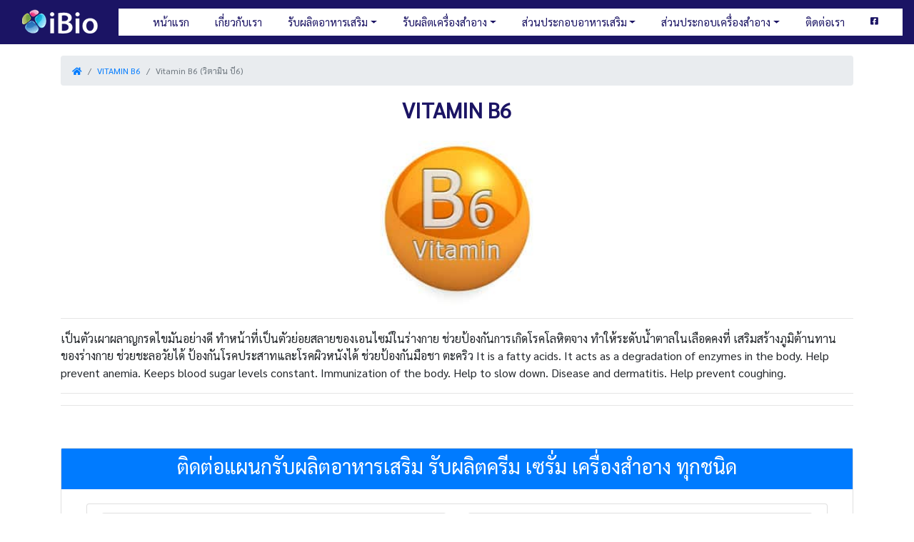

--- FILE ---
content_type: text/html; charset=utf-8
request_url: https://ibioworld.com/Ingredients0000000115
body_size: 40768
content:
<!doctype html>
<html lang="en">
<head>
<link rel=preload>
<meta charset="utf-8">
<meta name="viewport" content="width=device-width, initial-scale=1, shrink-to-fit=no">

<meta http-equiv="X-UA-Compatible" content="IE=edge">

<META NAME="DISTRIBUTION" CONTENT="GLOBAL">
<META NAME="ROBOTS" CONTENT="INDEX, FOLLOW">
<META NAME="REVISIT-AFTER" CONTENT="1 DAYS">
<META NAME="RATING" CONTENT="GENERAL">
<META NAME="author" CONTENT="ibioworld">
<META HTTP-EQUIV="PRAGMA" CONTENT="no-cache">
<META HTTP-EQUIV="EXPIRES" CONTENT="0">
<META NAME="RESOURCE-TYPE" CONTENT="DOCUMENT">
<title>VITAMIN B6</title>
<base href="https://ibioworld.com/" />
<meta name="description" content="เป็นตัวเผาผลาญกรดไขมันอย่างดี ทำหน้าที่เป็นตัวย่อยสลายของเอนไซม์ในร่างกาย  ช่วยป้องกันการเกิดโรคโลหิตจาง  ทำให้ระดับน้ำตาลในเลือดคงที่ เสริมสร้างภูมิต้านทานของร่างกาย ช่วยชะลอวัยได้ ป้องกันโรคประสาทแล..." />
    <link href="https://ibioworld.com/Ingredients0000000115" rel="canonical" />
      <link href="https://ibio.co.th/products/image/catalog/Logo/favicon.png" rel="icon" type="text/css" media="screen">

  <link rel="preload" as="script" href="https://cdn.ampproject.org/v0.js">
  <link rel="preload" as="script" href="https://cdn.ampproject.org/v0/amp-bind-0.1.js">
  <link rel="preload" as="script" href="https://cdn.ampproject.org/v0/amp-list-0.1.js">


  <link rel="stylesheet" href="/catalog/view/assets/css/style.css">
  <script src="https://ajax.googleapis.com/ajax/libs/jquery/3.4.1/jquery.min.js"></script>
   <link href="https://fonts.googleapis.com/css?family=Sarabun&display=swap" rel="stylesheet">
 
    <link rel="stylesheet" href="/catalog/view/theme/googleamp/assets/fontawesome/css/all.css">
    <link rel="preload" href="/catalog/view/theme/googleamp/assets/fontawesome/webfonts/fa-solid-900.woff2" as="font" type="font/woff2" crossorigin="anonymous">
    <link rel="preload" href="/catalog/view/theme/googleamp/assets/fontawesome/webfonts/fa-brands-400.woff2" as="font" type="font/woff2" crossorigin="anonymous">
    <link rel="stylesheet" type="text/css" href="/catalog/view/theme/googleamp/assets/bootstrap/css/bootstrap.min.css" />  
    <script src="catalog/view/assets/bootstrap-4.1.3/js/bootstrap.min.js"></script>

    <script async src="https://cdn.ampproject.org/v0.js"></script>
    <script async custom-element="amp-experiment" src="https://cdn.ampproject.org/v0/amp-experiment-0.1.js"></script>
    <script async custom-element="amp-bind" src="https://cdn.ampproject.org/v0/amp-bind-0.1.js"></script>
    <script async custom-element="amp-list" src="https://cdn.ampproject.org/v0/amp-list-0.1.js"></script>
    <script async custom-element="amp-form" src="https://cdn.ampproject.org/v0/amp-form-0.1.js"></script>
    <script async custom-template="amp-mustache" src="https://cdn.ampproject.org/v0/amp-mustache-0.2.js"></script>
    <script async custom-element="amp-image-lightbox" src="https://cdn.ampproject.org/v0/amp-image-lightbox-0.1.js"></script>
    <script async custom-element="amp-fit-text" src="https://cdn.ampproject.org/v0/amp-fit-text-0.1.js"></script>
  <script async custom-element="amp-accordion" src="https://cdn.ampproject.org/v0/amp-accordion-0.1.js"></script>
  <script async custom-element="amp-social-share" src="https://cdn.ampproject.org/v0/amp-social-share-0.1.js"></script>
  <script async custom-element="amp-iframe" src="https://cdn.ampproject.org/v0/amp-iframe-0.1.js"></script>
    <base href="">

<style type="text/css">
  body {
        font-family: 'Sarabun', sans-serif;
      }

          .dropdown {
            position: relative;
            display: inline-block;
          }

          .dropdown-menu.columns-1 {
            min-width: 500px;
          }
          .dropdown-menu.columns-2 {
            min-width: 800px;
          }
          .dropdown-menu.columns-3 {
            min-width: 900px;
          }
          .dropdown-menu li a {
            padding: 5px 15px;
            font-weight: 300;
          }
          .multi-column-dropdown {
            list-style: none;
            margin: 0px;
            padding: 0px;
          }
          .multi-column-dropdown li a {
            font-size:14px;
            display: block;
            clear: both;
            line-height: 1.428571429;
            color: #1b1464;
            white-space: normal;
          }
          .multi-column-dropdown li a:hover {
            font-size:14px;
            text-decoration: none;
            color: #ffffff;
            background-color: #1b1464;
          }

          .dropdown:hover>.dropdown-menu {
            display: block;
          }

          .dropdown>.dropdown-toggle:active {
              pointer-events: none;
          }
           
          @media (max-width: 1299px) {

            .dropdown:hover>.dropdown-menu {
              display: block;
            }

            .dropdown-menu.columns-1 {
              min-width: 100%;
            }
            .dropdown-menu.columns-2 {
              min-width: 600px;
            }
            .dropdown-menu.columns-3 {
              min-width: 100%;
            }

            .dropdown>.dropdown-toggle:active {
                pointer-events: auto;
            }
          }
           
          @media (max-width: 900px) {

            .dropdown:hover>.dropdown-menu {
             
              width: 100%;
            }

            .dropdown-menu.columns-1 {
              width: 100%;
            }
            .dropdown-menu.columns-2 {
              width: 100%;
            }
            .dropdown-menu.columns-3 {
              width: 100%;
            }

            .dropdown>.dropdown-toggle:active {
                pointer-events: auto;
            }
            .multi-column-dropdown li a {
              font-size:14px;
              display: block;
              clear: both;
              line-height: 1.428571429;
              color: #1b1464;
              white-space: normal;
              width: 100%;
            }
            .multi-column-dropdown li a:hover {
              font-size:14px;
              text-decoration: none;
              color: #ffffff;
              background-color: #1b1464;
              width: 100%;
            }
          }
</style>

<meta name="google-site-verification" content="nIJjoTwPPieiWg3ora8lEKmZ6MfT6H2pohK4fNK4ko4">


  


<!-- Google tag (gtag.js) -->
<script async src="https://www.googletagmanager.com/gtag/js?id=G-6DQDE9L5X4"></script>
<script>
  window.dataLayer = window.dataLayer || [];
  function gtag(){dataLayer.push(arguments);}
  gtag('js', new Date());

  gtag('config', 'G-6DQDE9L5X4');
</script>



<!-- Global site tag (gtag.js) - Google Analytics -->
<script async src="https://www.googletagmanager.com/gtag/js?id=UA-117946117-1"></script>
<script>
  window.dataLayer = window.dataLayer || [];
  function gtag(){dataLayer.push(arguments);}
  gtag('js', new Date());

  gtag('config', 'UA-117946117-1');
</script>
</head>
<body>


<!-- Menu Start -->
<header>
<nav class="navbar navbar-expand-md bg-menu">
  <a class="navbar-brand" href="/"><img src="https://ibio.co.th/products/image/catalog/bannerslide/logo-ibio-new.png"></a>
  <button class="navbar-toggler" type="button" data-toggle="collapse" data-target="#collapsibleNavbar">
    <i class="fas fa-bars"></i>
  </button>
  <div class="triangle"></div>
  <div class="collapse navbar-collapse bg-menu-white" id="collapsibleNavbar">
    <ul class="navbar-nav">
      <li class="nav-item">
        <a class="nav-link text-menu-header" href="/" style="font-size:15px !important">หน้าแรก</a>
      </li>
      <li class="nav-item">
        <a class="nav-link text-menu-header" href="/AboutUs" style="font-size:15px !important">เกี่ยวกับเรา</a>
      </li>

      <li class="nav-item  dropdown"><a style="font-size:15px !important" href="/รับผลิตอาหารเสริม" class="nav-link dropdown-toggle text-menu-header" id="navbardrop" data-toggle="dropdown">รับผลิตอาหารเสริม</a>

              <ul class="dropdown-menu multi-column columns-2" style="margin-top: -5px;">
                      <div class="row">
                        
			<div class="col-sm-12 col-md-12 col-lg-6">
                          <ul class="multi-column-dropdown">
                            <li><a class="dropdown-item text-menu-sub" href="/รับผลิตอาหารเสริม/รับผลิตคอลลาเจน">รับผลิตคอลลาเจน (Collagen)</a></li>     
                            <li><a class="dropdown-item text-menu-sub" href="/รับผลิตอาหารเสริม/รับผลิตอาหารเสริมวิตามิน">รับผลิตอาหารเสริมวิตามิน (Vitamin)</a></li>
                            <li><a class="dropdown-item text-menu-sub" href="/รับผลิตอาหารเสริม/รับผลิตอาหารเสริมไฟเบอร์">รับผลิตอาหารเสริมไฟเบอร์ (Fiber)</a></li>
			    <li><a class="dropdown-item text-menu-sub" href="/รับผลิตอาหารเสริม/รับผลิตอาหารเสริมโปรตีน">รับผลิตอาหารเสริมโปรตีน (Protein)</a></li>
                            <li><a class="dropdown-item text-menu-sub" href="/รับผลิตอาหารเสริม/รับผลิตเวย์โปรตีน">รับผลิตเวย์โปรตีน (Whey Protein)</a></li>           
                            <li><a class="dropdown-item text-menu-sub" href="/รับผลิตอาหารเสริม/รับผลิตอาหารเสริมสำหรับผู้สูงอายุ">รับผลิตอาหารเสริมสำหรับผู้สูงอายุ</a></li>     
                            <li><a class="dropdown-item text-menu-sub" href="/รับผลิตอาหารเสริม/รับผลิตอาหารเสริมลดปัญหาสิว">รับผลิตอาหารเสริมลดปัญหาสิว (Acne)</a></li>    

                            <li><a class="dropdown-item text-menu-sub" href="/รับผลิตอาหารเสริม/รับผลิตเครื่องดื่มvitaminc">รับผลิตเครื่องดื่ม Vitmain C</a></li>
			    
                                        
                          </ul>
                        </div>
			<div class="col-sm-12 col-md-12 col-lg-6">
                          <ul class="multi-column-dropdown">
			  <li><a class="dropdown-item text-menu-sub" href="/รับผลิตอาหารเสริม/รับผลิตอาหารเสริมอะมิโน_Amino">รับผลิตอาหารเสริมอะมิโน (Amino)</a></li>
			    <li><a class="dropdown-item text-menu-sub" href="/รับผลิตอาหารเสริม/รับผลิตเครื่องดื่มfunctionaldrink">รับผลิตเครื่องดื่ม Functional Drink</a></li>
			    <li><a class="dropdown-item text-menu-sub" href="/รับผลิตอาหารเสริม/รับผลิตอาหารเสริมแบบซองชงดื่ม_Sachet">รับผลิตอาหารเสริมแบบซอง (Sachet)</a></li>
                            <li><a class="dropdown-item text-menu-sub" href="/รับผลิตอาหารเสริม/รับผลิตอาหารเสริมแบบตอกอัดเม็ด_Tablet">รับผลิตอาหารเสริมแบบตอกเม็ด อัดเม็ด (Tablet)</a></li>     
                            <li><a class="dropdown-item text-menu-sub" href="/รับผลิตอาหารเสริม/รับผลิตอาหารเสริมแบบน้ำพร้อมดื่ม_ShotDrink_Beverage">รับผลิตอาหารเสริมแบบน้ำพร้อมดื่ม (Shot Drink/Beverage)</a></li>
                            <li><a class="dropdown-item text-menu-sub" href="/รับผลิตอาหารเสริม/รับผลิตอาหารเสริมแบบผงกรอกปาก_Slim_Shot">รับผลิตอาหารเสริมแบบผงกรอกปาก (Slim Shot)</a></li>
			    <li><a class="dropdown-item text-menu-sub" href="/รับผลิตอาหารเสริม/รับผลิตอาหารเสริมแบบผงตักชง_Scoop">รับผลิตอาหารเสริมแบบผงตักชง (Scoop)</a></li>
                            <li><a class="dropdown-item text-menu-sub" href="/รับผลิตอาหารเสริม/รับผลิตอาหารเสริมแบบเคี้ยว">รับผลิตอาหารเสริมแบบเคี้ยว</a></li>             
                          </ul>
                        </div>




                        <div class="col-sm-12 text-center"><hr />
                          <ul class="multi-column-dropdown">
                            <li><a href="/รับผลิตอาหารเสริม" style="font-size:20px;font-weight: bold;" title="รับผลิตอาหารเสริม">ดูรับผลิตอาหารเสริมทั้งหมด</a></li>
                          </ul>
                        </div>
                    </div>

              </ul>


            </li>

      <li class="nav-item dropdown"><a style="font-size:15px !important" href="/รับผลิตเครื่องสำอาง" class="nav-link dropdown-toggle text-menu-header" id="navbardrop" data-toggle="dropdown">รับผลิตเครื่องสำอาง</a>

              <ul class="dropdown-menu multi-column columns-3" style="margin-top: -5px;">
                      <div class="row">
                        <div class="col-sm-12 col-md-12 col-lg-4">
                          <ul class="multi-column-dropdown">
                            
                            <li><a class="dropdown-item text-menu-sub" href="/รับผลิตเครื่องสำอาง/รับผลิตEssence">รับผลิตเอสเซ้นส์</a></li>
                            <li><a class="dropdown-item text-menu-sub" href="/รับผลิตเครื่องสำอาง/รับผลิตครีมทากลางวัน">รับผลิตครีมทากลางวัน</a></li>
                            <li><a class="dropdown-item text-menu-sub" href="/รับผลิตเครื่องสำอาง/รับผลิตครีมกันแดด">รับผลิตครีมกันแดด</a></li>
                            <li><a class="dropdown-item text-menu-sub" href="/รับผลิตเครื่องสำอาง/รับผลิตซีซีครีม">รับผลิตซีซีครีม</a></li>
                            <li><a class="dropdown-item text-menu-sub" href="/รับผลิตเครื่องสำอาง/รับผลิตโฟมล้างหน้า">รับผลิตโฟมล้างหน้า</a></li>
                            <li><a class="dropdown-item text-menu-sub" href="/รับผลิตเครื่องสำอาง/รับผลิตครีมทามือ">รับผลิตครีมทามือ</a></li>
                            <li><a class="dropdown-item text-menu-sub" href="/รับผลิตเครื่องสำอาง/รับผลิตแชมพู">รับผลิตแชมพู</a></li>
                            <li><a class="dropdown-item text-menu-sub" href="/รับผลิตเครื่องสำอาง/รับผลิตน้ำหอม">รับผลิตน้ำหอม</a></li>
                          </ul>

                        </div>
                        <div class="col-sm-12 col-md-12 col-lg-4">
                          <ul class="multi-column-dropdown">
                            <li><a class="dropdown-item text-menu-sub" href="/รับผลิตเครื่องสำอาง/รับผลิตมอยเจอร์ไรเซอร์">รับผลิตมอยเจอร์ไรเซอร์</a></li>
                             <li><a class="dropdown-item text-menu-sub" href="/รับผลิตเครื่องสำอาง/รับผลิตเซรั่ม">รับผลิตเซรั่ม</a></li>
                            <li><a class="dropdown-item text-menu-sub" href="/รับผลิตเครื่องสำอาง/รับผลิตครีมทากลางคืน">รับผลิตครีมทากลางคืน</a></li> 
                            <li><a class="dropdown-item text-menu-sub" href="/รับผลิตเครื่องสำอาง/รับผลิตครีมรองพื้น">รับผลิตครีมรองพื้น</a></li> 
                            <li><a class="dropdown-item text-menu-sub" href="/รับผลิตเครื่องสำอาง/รับผลิตดีดีครีม">รับผลิตดีดีครีม</a></li> 
                            <li><a class="dropdown-item text-menu-sub" href="/รับผลิตเครื่องสำอาง/รับผลิตครีมลดเลือนริ้วรอย">รับผลิตครีมลดเลือนริ้วรอย</a></li>
                            <li><a class="dropdown-item text-menu-sub" href="/รับผลิตเครื่องสำอาง/รับผลิตสครับขัดผิว">รับผลิตสครับขัดผิว</a></li> 
                            <li><a class="dropdown-item text-menu-sub" href="/รับผลิตเครื่องสำอาง/รับผลิตครีมนวดผม">รับผลิตครีมนวดผม</a></li> 

                          </ul>
                        </div>
                        <div class="col-sm-12 col-md-12 col-lg-4">
                          <ul class="multi-column-dropdown">
                           
                           
                            <li><a class="dropdown-item text-menu-sub" href="/รับผลิตเครื่องสำอาง/รับผลิตครีมมาร์คหน้า">รับผลิตครีมมาร์คหน้า</a></li>
                            <li><a class="dropdown-item text-menu-sub" href="/รับผลิตเครื่องสำอาง/รับผลิตบีบีครีม">รับผลิตบีบีครีม</a></li> 
                            <li><a class="dropdown-item text-menu-sub" href="/รับผลิตเครื่องสำอาง/รับผลิตคลีนซิ่ง">รับผลิตคลีนซิ่ง</a></li> 
                            <li><a class="dropdown-item text-menu-sub" href="/รับผลิตเครื่องสำอาง/รับผลิตโลชั่น">รับผลิตโลชั่น</a></li> 
                            <li><a class="dropdown-item text-menu-sub" href="/รับผลิตเครื่องสำอาง/รับผลิตสินค้ากลุ่มสปา">รับผลิตสินค้ากลุ่มสปา</a></li> 
                            <li><a class="dropdown-item text-menu-sub" href="/รับผลิตเครื่องสำอาง/รับผลิตครีมหมักผม">รับผลิตครีมหมักผม</a></li> 

                          </ul>
                        </div>
                        <div class="col-sm-12 text-center"><hr />
                          <ul class="multi-column-dropdown">
                            <li><a href="/รับผลิตเครื่องสำอาง" style="font-size:20px;font-weight: bold;" title="รับผลิตเครื่องสำอาง">ดูรับผลิตเครื่องสำอางทั้งหมด</a></li>
                          </ul>
                        </div>
                    </div>

              </ul>


            </li>

      <li class="nav-item dropdown">
        <a style="font-size:15px !important" class="nav-link dropdown-toggle text-menu-header" id="navbardrop" data-toggle="dropdown" href="/IngredientsSupplement">ส่วนประกอบอาหารเสริม</a>

              <ul class="dropdown-menu multi-column columns-2" style="margin-top: -5px;">
                      <div class="row">
                        <div class="col-sm-12 col-md-12 col-lg-4">
                          <ul class="multi-column-dropdown">
                            <li><a style="font-size:12px !important" class="dropdown-item text-menu-sub" href="/IngredientsSupplement/AttributeCatalog-0000000155">ช่วยให้ผ่อนคลายและลดความเครียด(Relax)</a></li>
                            <li><a style="font-size:12px !important" class="dropdown-item text-menu-sub" href="/IngredientsSupplement/AttributeCatalog-0000000150">บำรุงสายตาและการมองเห็น(Vision)</a></li>
                            <li><a style="font-size:12px !important" class="dropdown-item text-menu-sub" href="/IngredientsSupplement/AttributeCatalog-0000000156">มีสารต้านอนุมูลอิสระ(Antioxidant)</a></li>
                            <li><a style="font-size:12px !important" class="dropdown-item text-menu-sub" href="/IngredientsSupplement/AttributeCatalog-0000000149">สำหรับผู้ชาย(Men)</a></li>
                            <li><a style="font-size:12px !important" class="dropdown-item text-menu-sub" href="/IngredientsSupplement/Supplement-Skin">บำรุงผิวพรรณ(Skin)</a></li>
                            <li><a style="font-size:12px !important" class="dropdown-item text-menu-sub" href="/IngredientsSupplement/Supplement-Health">บำรุงสุขภาพ(Health)</a></li>
                            <li><a style="font-size:12px !important" class="dropdown-item text-menu-sub" href="/IngredientsSupplement/Supplement-Heart">บำรุงหัวใจ(Heart)</a></li>
                            <li><a style="font-size:12px !important" class="dropdown-item text-menu-sub" href="/IngredientsSupplement/Supplement-Fiber">ไฟเบอร์(Fiber)</a></li>
                            <li><a style="font-size:12px !important" class="dropdown-item text-menu-sub" href="/IngredientsSupplement/Supplement-Hair">บำรุงผม(Hair)</a></li>
                            <li><a style="font-size:12px !important" class="dropdown-item text-menu-sub" href="/IngredientsSupplement/Supplement-Vitamin">เสริมสร้างวิตามิน(Vitamin)</a></li>
                            <li><a style="font-size:12px !important" class="dropdown-item text-menu-sub" href="/IngredientsSupplement/Supplement-Build-muscle">สร้างกล้ามเนื้อ(Build muscle)</a></li>
                            <li><a style="font-size:12px !important" class="dropdown-item text-menu-sub" href="/IngredientsSupplement/Supplement-Cardiovascular">หัวใจและหลอดเลือด(Cardiovascular)</a></li>
                            <li><a style="font-size:12px !important" class="dropdown-item text-menu-sub" href="/IngredientsSupplement/Supplement-Whitening">บำรุงผิวขาว(Whitening)</a></li>
                            <li><a style="font-size:12px !important" class="dropdown-item text-menu-sub" href="/IngredientsSupplement/AttributeCatalog-0000000151">ประเภทสมุนไพร(Herbals)</a></li>
                            <li><a style="font-size:12px !important" class="dropdown-item text-menu-sub" href="/IngredientsSupplement/AttributeCatalog-0000000154">ลดการอักเสบ(Inflammation)</a></li>
                            <li><a style="font-size:12px !important" class="dropdown-item text-menu-sub" href="/IngredientsSupplement/Supplement-Collagen">เสริมสร้างคอลลาเจน(Collagen)</a></li>
                            <li><a style="font-size:12px !important" class="dropdown-item text-menu-sub" href="/IngredientsSupplement/Supplement-Detox">ดีท็อกซ์(Detox)</a></li>
			  
			  </ul>

                        </div>
                        <div class="col-sm-12 col-md-12 col-lg-4">
                          <ul class="multi-column-dropdown">

                            <li><a style="font-size:12px !important" class="dropdown-item text-menu-sub" href="/IngredientsSupplement/Supplement-Sex">ปรับฮอร์โมนให้สมดุล เสริมสมรรถภาพ(Sex)</a></li>
                            <li><a style="font-size:12px !important" class="dropdown-item text-menu-sub" href="/IngredientsSupplement/Supplement-Women">สำหรับผู้หญิง(Women)</a></li>
                            <li><a style="font-size:12px !important" class="dropdown-item text-menu-sub" href="/IngredientsSupplement/Supplement-Firm">เสริมสร้างกล้ามเนื้อ(Firm)</a></li>
                            <li><a style="font-size:12px !important" class="dropdown-item text-menu-sub" href="/IngredientsSupplement/Supplement-Amino">เสริมสร้างอะมิโน(Amino)</a></li>
                            <li><a style="font-size:12px !important" class="dropdown-item text-menu-sub" href="/IngredientsSupplement/Supplement-Bone">เสริมสร้างความแข็งแรงของกระดูก(Bone)</a></li>
                            <li><a style="font-size:12px !important" class="dropdown-item text-menu-sub" href="/IngredientsSupplement/Supplement-Coffee">ประเภทกาแฟ(Coffee)</a></li>

                            <li><a style="font-size:12px !important" class="dropdown-item text-menu-sub" href="/IngredientsSupplement/AttributeCatalog-0000000152">บำรุงสมอง(Brain)</a></li>
                            <li><a style="font-size:12px !important" class="dropdown-item text-menu-sub" href="/IngredientsSupplement/AttributeCatalog-0000000153">ฟื้นฟูและบำรุงตับ(Liver)</a></li>
                            <li><a style="font-size:12px !important" class="dropdown-item text-menu-sub" href="/IngredientsSupplement/Supplement-Acne">ลดปัญหาสิว(Acne)</a></li>
                            <li><a style="font-size:12px !important" class="dropdown-item text-menu-sub" href="/IngredientsSupplement/Supplement-UV-Blocking">ป้องกันแสงแดด(UV Blocking)</a></li>
                            <li><a style="font-size:12px !important" class="dropdown-item text-menu-sub" href="/IngredientsSupplement/Supplement-Weight-Loss">ลดน้ำหนัก(Weight Loss)</a></li>
                            <li><a style="font-size:12px !important" class="dropdown-item text-menu-sub" href="/IngredientsSupplement/ลดเซลลูไลท์-Anti-Cellulite">ผลิตภัณฑ์ลดเซลลูไลท์ (Anti-Cellulite)</a></li>
                            <li><a style="font-size:12px !important" class="dropdown-item text-menu-sub" href="/IngredientsSupplement/Supplement-Immune">เสริมสร้างภูมิคุ้มกัน(Immune)</a></li>
                            <li><a style="font-size:12px !important" class="dropdown-item text-menu-sub" href="/IngredientsSupplement/Supplement-Relax">ช่วยให้ผ่อนคลายและลดความเครียด(Relax)</a></li>
                            <li><a style="font-size:12px !important" class="dropdown-item text-menu-sub" href="/IngredientsSupplement/Supplement-Joint">บำรุงและดูแลไขข้อกระดูก(Joint)</a></li>
                            <li><a style="font-size:12px !important" class="dropdown-item text-menu-sub" href="/IngredientsSupplement/Supplement-Stimulate-milk">กระตุ้นน้ำนม (Stimulate milk)</a></li>
                            <li><a style="font-size:12px !important" class="dropdown-item text-menu-sub" href="/IngredientsSupplement/Supplement-Protein-Diet">โปรตีนไดเอท(Protein Diet)</a></li>

                          </ul>
                        </div>
                        <div class="col-sm-12 text-center"><hr />
                          <ul class="multi-column-dropdown">
                            <li><a style="font-size:12px !important" href="/IngredientsSupplement" style="font-size:20px;font-weight: bold;" title="ส่วนประกอบอาหารเสริม">ดูส่วนประกอบอาหารเสริมทั้งหมด</a></li>
                          </ul>
                        </div>
                    </div>

              </ul>


      </li>  


      <li class="nav-item dropdown">
        <a style="font-size:15px !important" class="nav-link dropdown-toggle text-menu-header" id="navbardrop" data-toggle="dropdown" href="/IngredientsCosmetic">ส่วนประกอบเครื่องสำอาง</a>

              <ul class="dropdown-menu multi-column columns-1" style="margin-top: -5px;">
                      <div class="row">
                        <div class="col-sm-12 col-md-12 col-lg-12">
                          <ul class="multi-column-dropdown">
                            <li><a class="dropdown-item text-menu-sub" href="/IngredientsCosmetic/Anti-Aging">ผลิตภัณฑ์ช่วยลดปัญหาริ้วรอย (Anti-aging)</a></li>
                            <li><a class="dropdown-item text-menu-sub" href="/IngredientsCosmetic/AttributeCatalog-0000000157">ผลิตภัณฑ์เพิ่มสมรรถภาพทางเพศ (Sexual Enhancement Products)</a></li>
                            <li><a class="dropdown-item text-menu-sub" href="/IngredientsCosmetic/Natural">ผลิตภัณฑ์จากธรรมชาติบริสุทธิ์ (Natural)</a></li>
                            <li><a class="dropdown-item text-menu-sub" href="/IngredientsCosmetic/Moisture">ผลิตภัณฑ์ช่วยเพิ่มความชุ่มชื้น (Moisture)</a></li>
                            <li><a class="dropdown-item text-menu-sub" href="/IngredientsCosmetic/SPF">ผลิตภัณฑ์ป้องกันแสงแดด ( Sunscreen)</a></li>
                            <li><a class="dropdown-item text-menu-sub" href="/IngredientsCosmetic/Hair">ผลิตภัณฑ์สำหรับเส้นผมและหนังศรีษะ (Haircare)</a></li>
                            <li><a class="dropdown-item text-menu-sub" href="/IngredientsCosmetic/Whitening">ผลิตภัณฑ์ช่วยเพิ่มความกระจ่างใส  (Whitening)</a></li>
                            <li><a class="dropdown-item text-menu-sub" href="/IngredientsCosmetic/Acne-AHA">ผลิตภัณฑ์ช่วยลดปัญหาสิว  (Anti-acne)</a></li>
                          </ul>
                        </div>
                        <div class="col-sm-12 text-center"><hr />
                          <ul class="multi-column-dropdown">
                            <li><a href="/IngredientsCosmetic" style="font-size:20px;font-weight: bold;" title="ส่วนประกอบอาหารเสริม">ดูส่วนประกอบเครื่องสำอางทั้งหมด</a></li>
                          </ul>
                        </div>

              </ul>


      </li>  


      <!-- <li class="nav-item">
        <a class="nav-link text-menu-header" href="/บทความของเรา">บทความ</a>
      </li>   -->
      <li class="nav-item">
        <a style="font-size:15px !important" class="nav-link text-menu-header" href="/ติดต่อเรา">ติดต่อเรา</a>
      </li>
      <li class="nav-item">
        <a class="nav-link text-menu-header text-center" href="https://www.facebook.com/iBio-858816467507046/" target="_blank"><i class="fab fa-facebook-square"></i></a>
      </li>    
    </ul>
  </div>  
</nav>
</head>
<!-- Menu End -->



<div class="container mt-3">
  <div class="row">
     <div class="col-sm-12">
      <nav aria-label="breadcrumb">
        <ol class="breadcrumb">
                                    <li class="breadcrumb-item" style="font-size: 12px;"><a href="https://ibioworld.com/index.php?route=common/home"><i class="fa fa-home"></i></a></li>
                                                <li class="breadcrumb-item" style="font-size: 12px;"><a href="https://ibioworld.com/Ingredients0000000115">VITAMIN B6</a></li>
                                                <li class="breadcrumb-item active" aria-current="page" style="font-size: 12px;">Vitamin B6 (วิตามิน บี6)</li>
                              </ol>
      </nav>
     </div>
   </div>
</div>


<div class="container">
  <div class="row justify-content-center">
            <div class="col-md-12 mb-3">
        <h1 class="text-center product_header">VITAMIN B6</h1>
                  <div class="col-md-12 text-center" style="font-size:20px;">
              <img src="https://ibio.co.th/products/image/catalog/ingredient/VITAMIN B6.jpg" alt="VITAMIN B6" width="250px" alt="VITAMIN B6"/>
              
          </div>
                <hr />
        <div>เป็นตัวเผาผลาญกรดไขมันอย่างดี ทำหน้าที่เป็นตัวย่อยสลายของเอนไซม์ในร่างกาย  ช่วยป้องกันการเกิดโรคโลหิตจาง  ทำให้ระดับน้ำตาลในเลือดคงที่ เสริมสร้างภูมิต้านทานของร่างกาย ช่วยชะลอวัยได้ ป้องกันโรคประสาทและโรคผิวหนังได้ ช่วยป้องกันมือชา ตะคริว
It is a fatty acids. It acts as a degradation of enzymes in the body. Help prevent anemia. Keeps blood sugar levels constant. Immunization of the body. Help to slow down. Disease and dermatitis. Help prevent coughing.



</div>
	<hr />
	<div>                                                                                                                                                                                                                                                                                                                                                                                                                                                          </div>

	
      <hr />
      </div>
            <div class="col-md-12 mt-3">



      </div>
  </div>
</div>
        
<div style="margin-top: 10px;"></div>

<div class="container mt-2">
	<div class="row">
		<div class="col-md-12">
			<div class="card">
				<div class="card-heading card-heading-padding text-center bg-primary text-white p-2">
					<h3>ติดต่อแผนกรับผลิตอาหารเสริม  รับผลิตครีม เซรั่ม เครื่องสำอาง ทุกชนิด</h3>
				</div>
				<div class="card-body text-center">
					<div class="container-fluid">
						<ul class="list-group">
							<li class="list-group-item">
								<div class="row">
																		<div class="col-md-6 col-sm-6 col-xs-12">
										<ul class="list-group">
											<li class="list-group-item">
												<b><span style="font-size:20px">ติดต่อ คุณเอ็ม</span></b>
											</li>
											<li class="list-group-item">
												<img src="https://ibio.co.th/image/data/ct/4.png" width="20" height="20" style="opacity: 0.9;">
												<span style="font-size:14px;">
													<a href="tel:062-497-2775">062-497-2775</a>
												</span>
											</li>
											<li class="list-group-item">
												<img src="https://ibio.co.th/image/data/002/ibio9.jpg" width="200px"><br>
												<b style="font-size: 12px;">
													<a href="https://line.me/ti/p/@ibio9" style="color: rgb(87, 211, 20); font-size: 16px;">
														LINE ID: @ibio9													</a>
												</b><br>
												<span style="color:#666666;font-size:13px;">(อย่าลืมใส่ @ ข้างหน้าด้วยนะครับ)</span>
											</li>
										</ul>
									</div>
																		<div class="col-md-6 col-sm-6 col-xs-12">
										<ul class="list-group">
											<li class="list-group-item">
												<b><span style="font-size:20px">ติดต่อ คุณเอิง</span></b>
											</li>
											<li class="list-group-item">
												<img src="https://ibio.co.th/image/data/ct/4.png" width="20" height="20" style="opacity: 0.9;">
												<span style="font-size:14px;">
													<a href="tel:0616325892">0616325892</a>
												</span>
											</li>
											<li class="list-group-item">
												<img src="https://ibio.co.th/image/data/002/ibio5.png" width="200px"><br>
												<b style="font-size: 12px;">
													<a href="https://line.me/ti/p/@ibio8" style="color: rgb(87, 211, 20); font-size: 16px;">
														LINE ID: @ibio8													</a>
												</b><br>
												<span style="color:#666666;font-size:13px;">(อย่าลืมใส่ @ ข้างหน้าด้วยนะครับ)</span>
											</li>
										</ul>
									</div>
																	</div>
							</li>
						</ul>
					</div>
				</div>
			</div>
		</div>
	</div>
</div>

<div class="container-fluid bg-light mt-4" style="padding-top: 50px;padding-bottom: 50px;">
  		<div class="row">
  			<div class="col-md-12 text-center">
  				<b style="font-size:20px;">บริษัท ไอไบโอ จำกัด</b><br />
				589/84 ชั้น 15 อาคารเซ็นทรัลซิตี้ บางนา ถ.บางนา-ตราด แขวงบางนา เขตบางนา กรุงเทพฯ 10260<br />
				​เวลาทำการ : จันทร์-ศุกร์ เวลา 09.00 น.-18.00 น. (เสาร์-อาทิตย์ หยุดให้บริการ) <span id="truehits_div"></span>

  			</div>
  		</div>
  	</div>

 <!--<script id="r-widget-script" src="https://rwidget.readyplanet.com/widget/widget.min.js?business_id=98f31b81163d05292bd9f3d6e9477433" type="text/javascript" charset="UTF-8"></script>-->

<script type="text/javascript">
  (function() {
    var ga1 = document.createElement('script'); ga1.type = 'text/javascript';
    ga1.async = true;
    ga1.src = "//lvs.truehits.in.th/dataa/t0032182.js";
    var s = document.getElementsByTagName('script')[0]; s.parentNode.insertBefore(ga1, s);
  })();
</script>
</body>
</html>

--- FILE ---
content_type: text/css
request_url: https://ibioworld.com/catalog/view/assets/css/style.css
body_size: 8263
content:

    .bg-ibio {
      background-color: #1b1464;
    }
    .bg-menu {
      background-color: #1b1464;
      padding-top: 10px;
      padding-bottom: 0px;
    }
    .bg-menu-white {
      background-color: #ffffff;
      padding-left: 30px;

    }
    .text-ibio {
      color: #000;
    }
    .triangle {
         width: 0px;
         height: 0px;
         border-top: 47px solid white;
         border-left: 50px solid transparent; /* ซ่อนขอบซ้าย */
    }
    .navbar-nav {
      color: #0b0b0b;
    }
    .nav-item{
      padding-right: 10px;
      padding-left: 10px;
    }
    .nav-item:hover{
      padding-right: 10px;
      padding-left: 10px;
    }
    .text-menu-header {
      font-size : 20px;
      color :#1b1464;
    }
    .text-menu-header:hover{
      color :#5043d9;
    }
    .text-menu-sub {
      font-size : 16px;
      color :#1b1464;
    }
    .text-menu-sub:hover{
      color :#5043d9;
    }
    .text-link-menu {
      color :#1b1464;
    }
    .text-link-menu:hover{
      color :#1b1464;
      text-decoration: none;
    }

    .slide-fullwidth {
      width: 100%;
    }

    .img-half {
      width: 50%;
    }

    .img-75-full {
      width: 75%;
    }

    .img-half-full {
      width: 50%;
    }

    .img-full-half {
      width: 100%;
    }

    .img-30per {
      width: 30%;
      margin-top: -10px;
    }

    .img-400 {
      width: 400px;
    }

    .img-300 {
      width: 300px;
    }
    .img-250 {
      width: 250px;
    }
	.left-img {
		margin-left: -15px;
	}


	/* Effect Hover Start */
	.hovicon {
		margin-left: -20px;
	    display: inline-block;
	    font-size: 45px;
	    line-height: 90px;
	    cursor: pointer;
	    margin: 20px;
	    border-radius: 50%;
	    text-align: center;
	    position: relative;
	    text-decoration: none;
	    z-index: 1;
	    color: #fff;
	}
	.hovicon:after {
	    pointer-events: none;
	    position: absolute;
	    width: 100%;
	    height: 100%;
	    border-radius: 50%;
	    content:'';
	    -webkit-box-sizing: content-box;
	    -moz-box-sizing: content-box;
	    box-sizing: content-box;
	}
	.hovicon.effect-4 {
	    box-shadow: 0 0 0 4px rgba(255, 255, 255, 1);
	}
	.hovicon.effect-4:before {
	    line-height: 92px;
	}
	.hovicon.effect-4:after {
	    top: 20px;
	    left: 10px;
	    padding: 0;
	    z-index: 10;
	    border: 4px dashed #2e3191;
	    width: 220px;
	    height: 220px;
	}
	.hovicon.effect-4:hover {
	    box-shadow: 0 0 0 0 rgba(255, 255, 255, 0);
	    color: #fff;
	}
	.hovicon.effect-4:hover i {
	    color: #fff;
	}
	/* Effect 4b */
	 .hovicon.effect-4.sub-b:hover {
	    -webkit-transition: box-shadow 0.2s;
	    -moz-transition: box-shadow 0.2s;
	    transition: box-shadow 0.2s;
	}
	.hovicon.effect-4.sub-b:hover:after {
	    -webkit-animation: spinAround 9s linear infinite;
	    -moz-animation: spinAround 9s linear infinite;
	    animation: spinAround 9s linear infinite;
	}
	@-webkit-keyframes spinAround {
	    from {
	        -webkit-transform: rotate(0deg)
	    }
	    to {
	        -webkit-transform: rotate(360deg);
	    }
	}
	@-moz-keyframes spinAround {
	    from {
	        -moz-transform: rotate(0deg)
	    }
	    to {
	        -moz-transform: rotate(360deg);
	    }
	}
	@keyframes spinAround {
	    from {
	        transform: rotate(0deg)
	    }
	    to {
	        transform: rotate(360deg);
	    }
	}
	/* Effect Hover End */
    @media only screen and (max-width: 1400px) {
      .triangle {
           display: none;
      }
      .text-menu-header{
        color :#1b1464;
        font-size: 12px;
      }
      .text-menu-sub {
        font-size : 12px;
        color :#1b1464;
      }

    @media only screen and (max-width: 1199px) {
      .triangle {
           display: none;
      }
      .text-menu-header{
        color :#1b1464;
        font-size: 16px;
      }
      .text-menu-sub {
        font-size : 12px;
        color :#1b1464;
      }

    }


    @media only screen and (max-width: 800px) {
      .triangle {
           display: none;
      }
      .bg-menu-white {
        background-color: #1b1464;
        padding-left: 0;

      } 
      .navbar-nav {
        background-color: #1b1464;
      }
      .text-menu-header{
        color :#fff;
        font-size: 10px;
      }
      .text-menu-sub {
        font-size : 8px;
        color :#fff;
      }
      .img-half {
        width: 100%;
      }

      .img-75-full {
        width: 100%;
      }

      .img-half-full {
        width: 100%;
      }

      .img-full-half {
        width: 50%;
      }

      .img-30per {
        width: 90%;
        margin-top: -10px;
      }

      .img-400 {
          width: 100%;
      }
      .img-300 {
          width: 100%;
      }
      .img-250 {
          width: 250px;
      }
	  .left-img {
		  margin-left: 0px;
	  }


    }

    .lifecircle {
      padding: 0;
      z-index: 10;
      width: 100%;
      background-image: url("../Image/Services/Circle.png");
      background-size: 500px 500px;
      background-repeat: no-repeat;
      background-position: center;
      min-height: 600px;
    }

    .lifecircle-row {
      display: -ms-flexbox;
      display: flex;
    }

    .circle-life {
      left: 27%;
      right: 27%;
      width: 500px;
      height: 500px;
      border: 4px dashed #2e3191;
      border-radius: 50%;
      z-index: -999;
      
    }


    .lifecircle-service-1 .lifecircle-service-2 {
      position: relative;
      width: 100%;
      min-height: 1px;
    }

    .lifecircle-service-1 {
      margin-top:40px;
      margin-left:350px;
    }
    .lifecircle-service-2 {
      margin-top:40px;
      margin-left:100px;
    }
    .lifecircle-service-3 {
      margin-top:20px;
      margin-left:250px;
    }
    .lifecircle-service-4 {
      margin-top:20px;
      margin-left:300px;
    }
    .lifecircle-service-5 {
      margin-top:40px;
      margin-left:350px;
    }
    .lifecircle-service-6 {
      margin-top:40px;
      margin-left:130px;
    }


    .img-service {
      width: 150px;
    }
    @media only screen and (max-width: 700px) {
      .text-menu-header{
        color :#fff;
        font-size: 18px;
      }
      .text-menu-sub {
        font-size : 14px;
        color :#fff;
      }


    }

    .product_header {
      font-size: 30px;
      font-weight: bold;
      color: #1b1464 !important;
    }
    
    .product_info_header {
      font-size: 24px;
      font-weight: bold;
    }
    
    .product_option_header {
      font-size: 18px;
      font-weight: bold;
      color: #1b1464 !important;
    }

    .btn-option {
      color: #fff;
      background-color: #1b1554;
      border-color: #1b1554;
      border-radius: 25px;
      font-size: 14px;
      display: inline-block;
      font-weight: 400;
      text-align: center;
      white-space: nowrap;
      vertical-align: middle;
      -webkit-user-select: none;
      -moz-user-select: none;
      -ms-user-select: none;
      user-select: none;
      padding: 0.375rem 0.75rem;
    }

    .btn-option:hover {
      color: #fff;
      background-color: #5043d9;
      border-color: #5043d9;
      border-radius: 25px;
      font-size: 14px;
      display: inline-block;
      font-weight: 400;
      text-align: center;
      white-space: nowrap;
      vertical-align: middle;
      -webkit-user-select: none;
      -moz-user-select: none;
      -ms-user-select: none;
      user-select: none;
      padding: 0.375rem 0.75rem;
      text-decoration: none;
    }

    .option-form {
      padding-top: 5px;
      padding-bottom: 5px;
    }

    .sup-option {
      padding-top: 3px;
      padding-bottom: 3px;
    }

    .attribute-group-name {
      font-size: 18px;
      font-weight: bold;
    }
    .attribute-group-description {
      font-size: 14px;
    }

    .card-radius {
      padding:15px 15px 15px 15px;background-color:#f3f3f3;-webkit-border-top-left-radius: 20px;
      -webkit-border-top-right-radius: 20px;
      -moz-border-radius-topleft: 20px;
      -moz-border-radius-topright: 20px;
      border-top-left-radius: 20px;
      border-top-right-radius: 20px;
    }
    .card-heading-padding {
      padding-top: 10px;
      padding-bottom: 10px;
    }
    .navbar-toggler {
      color: #fff;
    }
    .card-category {
      height: 375px;
    }
